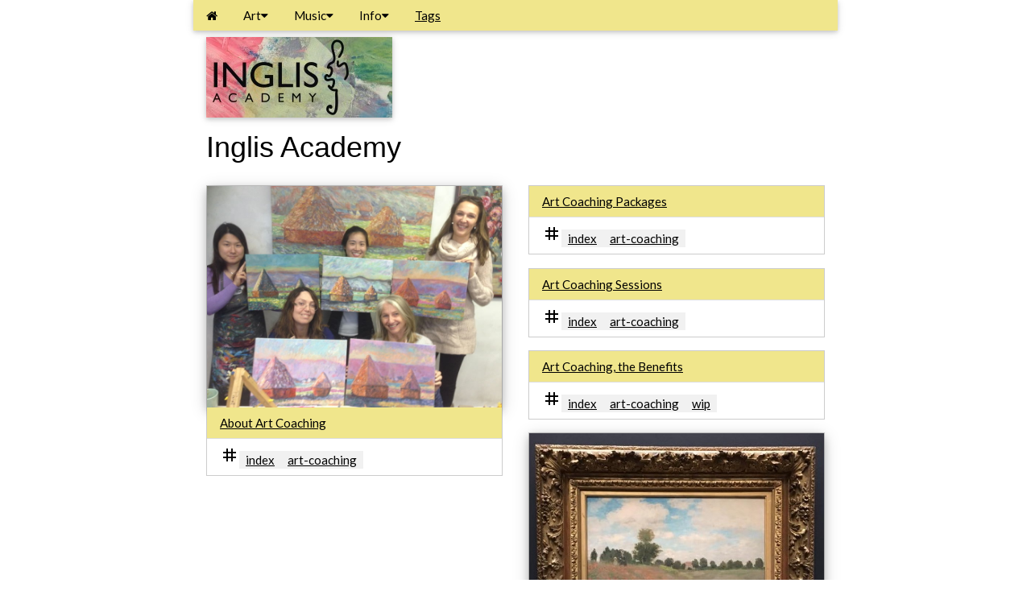

--- FILE ---
content_type: text/html; charset=UTF-8
request_url: http://inglisacademy.com/index.php/learn-to-paint/syllabus/art-courses/222-drawing-101
body_size: 2398
content:
<!DOCTYPE html>
<html lang="en">
<head><!-- 220708 replaced $keyword with %H1 and $LOCALpageNAME with $H2 -->
<title>Inglis Academy </title>
<meta name='description' content='Inglis Academy .'>
<meta charset="UTF-8">
<!-- mobile meta --><meta name="viewport" content="width=device-width, initial-scale=1">
<!-- <link rel="stylesheet" href="http://www.migman.com/_includes/210512-w3-010.css"> -->
<link rel="stylesheet" href="http://www.inglisacademy.com/_includes/css_w3-unmodified.css">
<link rel="stylesheet" href="http://www.inglisacademy.com/_includes/css_my-mods.css">
<link rel="stylesheet" href="https://fonts.googleapis.com/css?family=Lato">
<link rel="stylesheet" href="https://cdnjs.cloudflare.com/ajax/libs/font-awesome/4.7.0/css/font-awesome.min.css">
<link rel="stylesheet" href="https://fonts.googleapis.com/icon?family=Material+Icons">
<style>
body {font-family: "Lato", sans-serif}
</style>
</head>
<body class='w3-content' style='max-width:800px'>
<!-- Page content -->
<div class='w3-content' style='max-width:800px'>
<!-- Navbar container -->
<div class='w3-top w3-khaki' style='max-width:800px;'>
	
<!-- desktop navigation bar container -->
<div class="w3-bar w3-card">
	<!-- don't use the w3-mobile style element as it forces the element to drop down on smaller screens -->
	<a href='http://www.inglisacademy.com' class='w3-bar-item w3-button'><i class='fa fa-home'></i></a>
		
	<!-- NESTED Responsive navigation bar -->
	<div class='w3-dropdown-hover'>
		<button class='w3-button'>Art<i class='fa fa-caret-down'></i></button>	
		<div class='w3-dropdown-content w3-bar-block w3-dark-grey'>
			<a href='http://www.inglisacademy.com/tags/art-coaching.php' class='w3-bar-item w3-button'>Art Coaching</a>
			<a href='http://www.inglisacademy.com/tags/audition.php' class='w3-bar-item w3-button'>Art Coaching Audition</a>
			<a href='http://www.inglisacademy.com/tags/art-publications.php' class='w3-bar-item w3-button'>Art Publications</a>
			<a href='http://www.inglisacademy.com/tags/buy-the-ebook.php' class='w3-bar-item w3-button'>Buy the eBooks</a>
		</div>
	</div>
	
	<!-- NESTED Responsive navigation bar -->
	<div class='w3-dropdown-hover'>
		<button class='w3-button'>Music<i class='fa fa-caret-down'></i></button>	
		<div class='w3-dropdown-content w3-bar-block w3-dark-grey'>
			<a href='http://www.inglisacademy.com/tags/music-coaching.php' class='w3-bar-item w3-button'>Music Coaching</a>
			<a href='http://www.inglisacademy.com/tags/music-publications.php' class='w3-bar-item w3-button'>Music Publications</a>
			<a href='http://www.inglisacademy.com/tags/buy-the-ebook.php' class='w3-bar-item w3-button'>Buy the eBooks</a>
			<a href='http://www.inglisacademy.com/tags/music-performance.php' class='w3-bar-item w3-button'>Music Performances</a>
		</div>
	</div>
	
	<!-- NESTED Responsive navigation bar -->
	<div class='w3-dropdown-hover'>
		<button class='w3-button'>Info<i class='fa fa-caret-down'></i></button>	
		<div class='w3-dropdown-content w3-bar-block w3-dark-grey'>
			<a href='http://www.inglisacademy.com/sms.php' class='w3-bar-item w3-button'>Notifications | Newsletter</a>
			<a href='http://www.inglisacademy.com/tags/contact.php' class='w3-bar-item w3-button'>Contact</a>
			<a href='http://www.inglisacademy.com/location.php' class='w3-bar-item w3-button'>Location</a>
			<a href='http://www.inglisacademy.com/terms-conditions.php' class='w3-bar-item w3-button'>Terms &amp; Conditions</a>
			<a href='http://www.inglisacademy.com/faq.php' class='w3-bar-item w3-button'>F.A.Q.</a>
		</div>
	</div>
	
	<a href='http://www.inglisacademy.com/tags.php' class='w3-bar-item'>Tags</a>
	
<!-- CLOSE desktop navigation bar container -->
</div>
<!-- CLOSE Navbar container -->
</div>
<!--
scratch area


/ / resources \ \ 
Responsive Nav
	https://www.w3schools.com/w3css/tryit.asp?filename=tryw3css_navigation_bar_mobile
Drop down 
	https://www.w3schools.com/w3css/tryit.asp?filename=tryw3css_navbar_responsive_drop
--><!-- double quotes required in include -->
<div class='w3-container' style='max-width:800px;margin-top:46px;margin-bottom:10px' id='top'><img src='http://www.inglisacademy.com/img/logo.jpg' class='w3-image w3-card w3-margin-right' style='max-height:100px'><h1>Inglis Academy </h1></div><div class='w3-content'><div class='w3-container w3-margin-bottom w3-half'><ul class='w3-ul w3-border'><div class='w3-card-4 w3-hover-opacity'><a href='http://www.inglisacademy.com/art-coaching.php'><img src='http://www.inglisacademy.com/img/monet/haystacks-white-frost-sunrise-1889-008.jpg' class='w3' width='100%'></a></div><li class='w3-khaki w3-hover-green'><a href='http://www.inglisacademy.com/art-coaching.php'>About Art Coaching</a></li><li><i class='material-icons'>tag</i><a href='http://www.inglisacademy.com/tags/index.php' class='w3-tag w3-light-grey'>index</a><a href='http://www.inglisacademy.com/tags/art-coaching.php' class='w3-tag w3-light-grey'>art-coaching</a></li></div><div class='w3-container w3-margin-bottom w3-half'><ul class='w3-ul w3-border'><li class='w3-khaki w3-hover-green'><a href='http://www.inglisacademy.com/art-packages.php'>Art Coaching Packages</a></li><li><i class='material-icons'>tag</i><a href='http://www.inglisacademy.com/tags/index.php' class='w3-tag w3-light-grey'>index</a><a href='http://www.inglisacademy.com/tags/art-coaching.php' class='w3-tag w3-light-grey'>art-coaching</a></li></div><div class='w3-container w3-margin-bottom w3-half'><ul class='w3-ul w3-border'><li class='w3-khaki w3-hover-green'><a href='http://www.inglisacademy.com/art-sessions.php'>Art Coaching Sessions</a></li><li><i class='material-icons'>tag</i><a href='http://www.inglisacademy.com/tags/index.php' class='w3-tag w3-light-grey'>index</a><a href='http://www.inglisacademy.com/tags/art-coaching.php' class='w3-tag w3-light-grey'>art-coaching</a></li></div><div class='w3-container w3-margin-bottom w3-half'><ul class='w3-ul w3-border'><li class='w3-khaki w3-hover-green'><a href='http://www.inglisacademy.com/art-benefits.php'>Art Coaching, the Benefits</a></li><li><i class='material-icons'>tag</i><a href='http://www.inglisacademy.com/tags/index.php' class='w3-tag w3-light-grey'>index</a><a href='http://www.inglisacademy.com/tags/art-coaching.php' class='w3-tag w3-light-grey'>art-coaching</a><a href='http://www.inglisacademy.com/tags/wip.php' class='w3-tag w3-light-grey'>wip</a></li></div><div class='w3-container w3-margin-bottom w3-half'><ul class='w3-ul w3-border'><div class='w3-card-4 w3-hover-opacity'><a href='http://www.inglisacademy.com/audition.php'><img src='http://www.inglisacademy.com/img/monet/poppy-field-argentuil-1873-002.jpg' class='w3' width='100%'></a></div><li class='w3-khaki w3-hover-green'><a href='http://www.inglisacademy.com/audition.php'>Audition for Boutique Art Coaching</a></li><li>In your audition I will coach you through processes and techniques as you complete this iconic Monet.</li><li><i class='material-icons'>tag</i><a href='http://www.inglisacademy.com/tags/audition.php' class='w3-tag w3-light-grey'>audition</a><a href='http://www.inglisacademy.com/tags/art-coaching.php' class='w3-tag w3-light-grey'>art-coaching</a><a href='http://www.inglisacademy.com/tags/index.php' class='w3-tag w3-light-grey'>index</a></li></div><div class='w3-container w3-margin-bottom w3-half'><ul class='w3-ul w3-border'><li class='w3-khaki w3-hover-green'><a href='http://www.inglisacademy.com/sms.php'>Keep informed with my SMS alerts</a></li><li><i class='material-icons'>tag</i><a href='http://www.inglisacademy.com/tags/art-coaching.php' class='w3-tag w3-light-grey'>art-coaching</a><a href='http://www.inglisacademy.com/tags/index.php' class='w3-tag w3-light-grey'>index</a><a href='http://www.inglisacademy.com/tags/contact.php' class='w3-tag w3-light-grey'>contact</a></li><li class='w3-small'>2023&nbsp;&nbsp;edited:&nbsp;16-08-2023</li></div><div class='w3-container w3-margin-bottom w3-half'><ul class='w3-ul w3-border'><li>Address enquiries to <a href='mailto:info@inglisacademy.com'>info@inglisacademy.com</a></li><li><i class='material-icons'>tag</i><a href='http://www.inglisacademy.com/tags/index.php' class='w3-tag w3-light-grey'>index</a><a href='http://www.inglisacademy.com/tags/contact.php' class='w3-tag w3-light-grey'>contact</a></li></div><div class='w3-container w3-margin-bottom w3-half'><ul class='w3-ul w3-border'><div class='videoWrapper'><iframe width='365' height='274' src='https://www.youtube.com/embed/_XkegXbYdaI' frameborder='0' allow=accelerometer; autoplay; encrypted-media; gyroscope; picture-in-picture' allowfullscreen></iframe></div><li class='w3'>Painting Monet</li><li><i class='material-icons'>tag</i><a href='http://www.inglisacademy.com/tags/index.php' class='w3-tag w3-light-grey'>index</a><a href='http://www.inglisacademy.com/tags/art.php' class='w3-tag w3-light-grey'>art</a><a href='http://www.inglisacademy.com/tags/monet.php' class='w3-tag w3-light-grey'>monet</a></li></div></div><!-- E C H O the results -->
</div><!-- end Page Content div -->
<!-- Footer -->
<div class='w3-container' style='margin-top:20px;margin-bottom:20px'>
	<a href='http://www.inglisacademy.com/index.php' class='w3-btn w3-khaki w3-hover-green'>Home</a>
	<a href='#top' class='w3-btn w3-khaki w3-hover-green'>Back to the top</a>
</div>
<footer class='w3-container w3-padding-16 w3-center w3-light-grey'>
<div class='w3-container'>	
	<div class='w3-container'>
	<!-- copyright notice 190201 210316 -->The contents of this website are copyright &copy; 2024 by Peter Inglis | All rights reserved<!-- end copyright notice -->
	</div>
	<div class='w3-container'>
	Powered by <a href='https://www.w3schools.com/w3css/default.asp' target='_blank'>w3.css</a>
	</div>	
</div>
</footer>
</body>
</html>